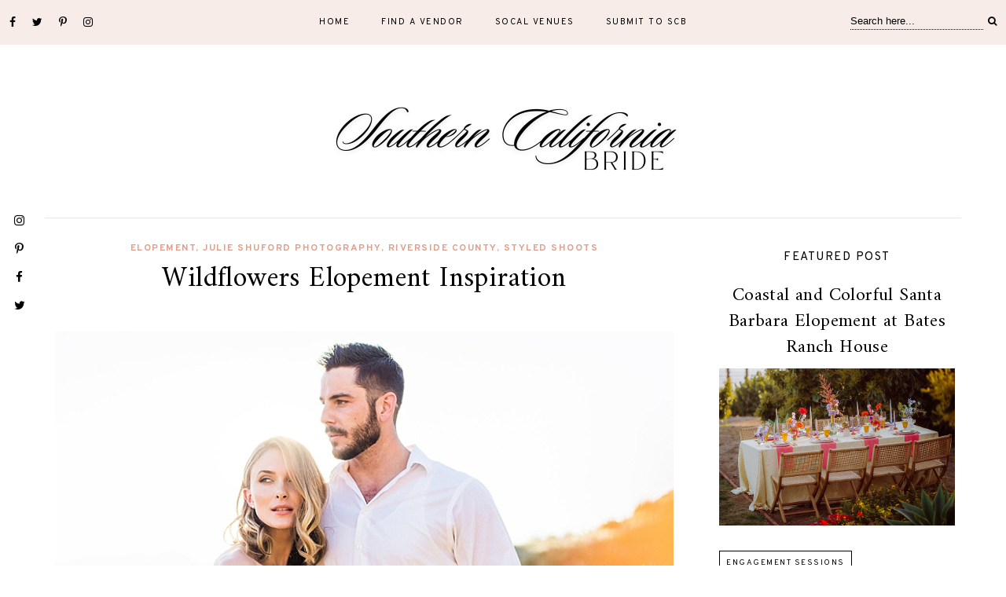

--- FILE ---
content_type: text/plain
request_url: https://www.google-analytics.com/j/collect?v=1&_v=j102&a=458329653&t=pageview&_s=1&dl=https%3A%2F%2Fwww.thesoutherncaliforniabride.com%2F2017%2F06%2Fwildflowers-elopement-inspiration.html&ul=en-us%40posix&dt=Wildflowers%20Elopement%20Inspiration%20%7C%20Southern%20California%20Wedding%20Ideas%20and%20Inspiration&sr=1280x720&vp=1280x720&_u=IEBAAEABAAAAACAAI~&jid=2042448904&gjid=268059866&cid=1876519844.1765508050&tid=UA-51115240-1&_gid=1850885893.1765508050&_r=1&_slc=1&z=890411516
body_size: -456
content:
2,cG-0RGWLLGTL7